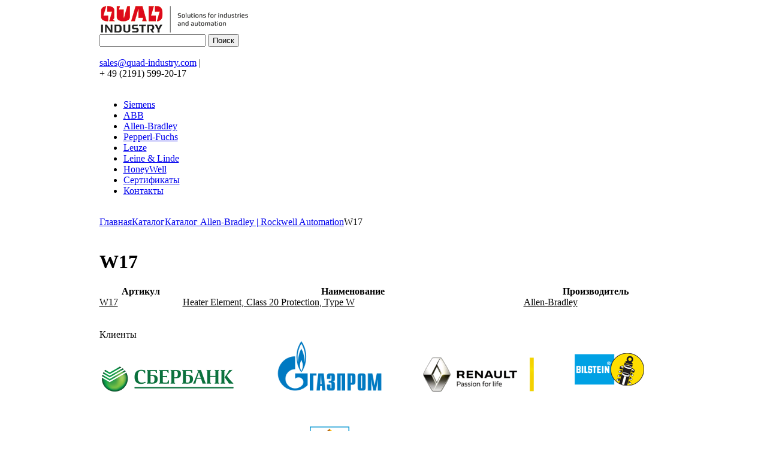

--- FILE ---
content_type: text/html; charset=windows-1251
request_url: https://www.quad-industry.com/catalog/abcatalog/41310/
body_size: 4070
content:
<!DOCTYPE html PUBLIC "-//W3C//DTD XHTML 1.0 Transitional//EN" "http://www.w3.org/TR/xhtml1/DTD/xhtml1-transitional.dtd">
<html xmlns="http://www.w3.org/1999/xhtml" xml:lang="en" lang="rus">
<head>
	<meta http-equiv="Content-Type" content="text/html; charset=windows-1251" />
<link href="/bitrix/cache/css/s1/siemens_inside_new2015/page_13b27139d66a58e65086e154056344b7/page_13b27139d66a58e65086e154056344b7_16e295a7579961cb5be71ddd9c778842.css?1730454530364" type="text/css"  rel="stylesheet" />
<link href="/bitrix/cache/css/s1/siemens_inside_new2015/kernel_main/kernel_main.css?17304545259387" type="text/css"  rel="stylesheet" />
<link href="/bitrix/cache/css/s1/siemens_inside_new2015/template_230a9ab5fa8613b03c183504a6208de8/template_230a9ab5fa8613b03c183504a6208de8_7987d3fa607e152c5f25c4b5e8142b60.css?173695091837368" type="text/css"  data-template-style="true"  rel="stylesheet" />
<script>var _ba = _ba || []; _ba.push(["aid", "ea4d2e0dac676c1c910469411a02b66e"]);(function() {var ba = document.createElement("script"); ba.type = "text/javascript"; ba.async = true;ba.src = document.location.protocol + "//bitrix.info/ba.js";var s = document.getElementsByTagName("script")[0];s.parentNode.insertBefore(ba, s);})();</script>
<script type="text/javascript">if(!window.BX)window.BX={message:function(mess){if(typeof mess=='object') for(var i in mess) BX.message[i]=mess[i]; return true;}};</script>
<script type="text/javascript">(window.BX||top.BX).message({'JS_CORE_LOADING':'Загрузка...','JS_CORE_NO_DATA':'- Нет данных -','JS_CORE_WINDOW_CLOSE':'Закрыть','JS_CORE_WINDOW_EXPAND':'Развернуть','JS_CORE_WINDOW_NARROW':'Свернуть в окно','JS_CORE_WINDOW_SAVE':'Сохранить','JS_CORE_WINDOW_CANCEL':'Отменить','JS_CORE_H':'ч','JS_CORE_M':'м','JS_CORE_S':'с','JSADM_AI_HIDE_EXTRA':'Скрыть лишние','JSADM_AI_ALL_NOTIF':'Показать все','JSADM_AUTH_REQ':'Требуется авторизация!','JS_CORE_WINDOW_AUTH':'Войти','JS_CORE_IMAGE_FULL':'Полный размер'});</script>
<script type="text/javascript">(window.BX||top.BX).message({'LANGUAGE_ID':'ru','FORMAT_DATE':'DD.MM.YYYY','FORMAT_DATETIME':'DD.MM.YYYY HH:MI:SS','COOKIE_PREFIX':'BITRIX_SM','SERVER_TZ_OFFSET':'3600','SITE_ID':'s1','USER_ID':'','SERVER_TIME':'1765796651','USER_TZ_OFFSET':'0','USER_TZ_AUTO':'Y','bitrix_sessid':'82a7cfea96cb3c6c88674ef2dd142459'});</script>


<script type="text/javascript" src="/bitrix/cache/js/s1/siemens_inside_new2015/kernel_main/kernel_main.js?1730462461405317"></script>
<script type="text/javascript">BX.setCSSList(['/bitrix/templates/siemens_inside_new2015/components/allbitrix/catalog.section/sections_table/style.css','/bitrix/js/main/core/css/core.css','/bitrix/templates/siemens_inside_new2015/styles.css','/bitrix/templates/siemens_inside_new2015/js/fancybox/jquery.fancybox-1.3.4.css','/bitrix/templates/siemens_inside_new2015/components/bitrix/breadcrumb/siemens_bc/style.css']); </script>
<script type="text/javascript">BX.setJSList(['/bitrix/js/main/core/core.js','/bitrix/js/main/core/core_ajax.js','/bitrix/js/main/session.js','/bitrix/js/main/core/core_window.js','/bitrix/js/main/utils.js','/bitrix/js/main/json/json2.min.js','/bitrix/js/main/core/core_ls.js','/bitrix/js/main/core/core_fx.js']); </script>

<script type="text/javascript">
bxSession.Expand(1440, '82a7cfea96cb3c6c88674ef2dd142459', false, 'cb4a94ed0a2c5341f609f4d971a00390');
</script>

<script type="text/javascript" src="/bitrix/cache/js/s1/siemens_inside_new2015/template_88362e7277c2c96b8bdfd48c2af1ffd0/template_88362e7277c2c96b8bdfd48c2af1ffd0_11bf1a345ba32b7c4de7b4c2c486006e.js?1730454525100447"></script>

<script type="text/javascript" src="/bitrix/cache/js/s1/siemens_inside_new2015/page_9121ce0e970068ea8dcd555dc74c0285/page_9121ce0e970068ea8dcd555dc74c0285_49450ce1797cd6c43772b2df9f3674ed.js?1730454530397"></script>
	<title>W17</title>
						            </head>
<body>

<div id="panel"></div>

<table cellpadding="0" cellspacing="0" border="0" id="main" align="center">
     <tr>
          <td id="content">
          <div id="header"> 
			<div class="head_line">
				<div class="header_cont">
					<a href="/" class="logo" ><img src="/bitrix/templates/siemens_inside_new2015/images/logo.gif" alt="Berlin Industry"  /></a>
					<div class="lang_block">

					</div>
					<div class="center_head">
						 <div class="search_head">
<div class="search_block">
        <form action="/search/index.php">
                <input type="text" class="inputtext" name="q" value="" />
                <input type="submit" class="search_submit" value="Поиск" name="s" />
        </form>
        <div class="clear_block">&nbsp;</div>
</div>
							</div>
						<div class="phone_block">
							<div class="mail_value"><a href="mailto:sales@quad-industry.com" >sales@quad-industry.com</a> | </div> 
							<div class="phone_value"> 
								
<div class="phone_num">+ 49 (2191) 599-20-17 </div>
															</div>
						</div>
					</div>
					<div class="clear_block">&nbsp;</div>
				</div>
			</div>
        
                    			<div class="top_menu_new" id="top_menu"> 	 
				



<ul id="horizontal-multilevel-menu" class="ul_level0">


	
	
		
							<li class="level0"><a href="/siemens_catalog.php" class="root-item">Siemens</a></li>
			
		
	
	

	
	
		
							<li class="level0"><a href="/catalog/abbcatalog/" class="root-item">ABB</a></li>
			
		
	
	

	
	
		
							<li class="level0"><a href="/catalog/abcatalog/" class="root-item-selected">Allen-Bradley</a></li>
			
		
	
	

	
	
		
							<li class="level0"><a href="/catalog/pepperl_fuchs/" class="root-item">Pepperl-Fuchs</a></li>
			
		
	
	

	
	
		
							<li class="level0"><a href="/catalog/leuze/" class="root-item">Leuze</a></li>
			
		
	
	

	
	
		
							<li class="level0"><a href="/catalog/leinelinde/" class="root-item">Leine & Linde</a></li>
			
		
	
	

	
	
		
							<li class="level0"><a href="/catalog/honeywell/" class="root-item">HoneyWell</a></li>
			
		
	
	

	
	
		
							<li class="level0"><a href="/certificates/" class="root-item">Сертификаты</a></li>
			
		
	
	

	
	
		
							<li class="level0"><a href="/contact/" class="root-item">Контакты</a></li>
			
		
	
	


</ul>
<div class="menu-clear-left"></div>
				<div class="clear_block">&nbsp;</div>
			</div>
		</div>
		<div class="content_page">

	                <div class="bread_crumb_block"><a href="/" title="Главная">Главная</a><a href="/catalog/" title="Каталог">Каталог</a><a href="/catalog/abcatalog/" title="Каталог Allen-Bradley | Rockwell Automation">Каталог Allen-Bradley | Rockwell Automation</a><a class="sel">W17</a><div class="clear_block"> </div></div>
			<div class="center_column">
				<h1>W17</h1>



<div class="catalog_section_list">
<ul>
</ul>
</div>


		
	<div class="catalog-section">
		 
	<table cellpadding="0" cellspacing="0" border="0" width="100%" class="section_list_tbl">
	        <tr>
	                							<th>Артикул</th>
				                				                	<th width="60%">Наименование</th>
				                							<th>Производитель</th>
				                	        </tr>
	        	        <tr>
		        	        	<td>
                	        <a href="/catalog/abcatalog/41310/1286490.html" style="color: #000;">
	                        W17	                        </a>
	        	</td>
	        		        	<td>
                	        <a href="/catalog/abcatalog/41310/1286490.html" style="color: #000;">
	                        Heater Element, Class 20 Protection, Type W	                        </a>
	        	</td>
	        		        	<td>
                	        <a href="/catalog/abcatalog/41310/1286490.html" style="color: #000;">
	                        Allen-Bradley	                        </a>
	        	</td>
	        		 	</tr>
			</table>
	</div>

        	        <br />	 
       			
        <div class="clear_block">&nbsp;</div>
       		 </td> </tr>
   
    <tr>
		
		<td id="footer" class="footer_new"> 	
		<div class="logos_client_main">
	<div class="logos_client_main_cont">
		<div class="title_block">
			Клиенты			</div>
		
<div align="center"> <img src="/upload/medialibrary/2bd/2bd6eb507adaa5b2e3cbde501bf332d0.png" title="Sberbank" border="0" alt="Sberbank" width="220" height="58"  />                  <img src="/upload/medialibrary/008/0081102a1295b22a9b75b12215bed795.png" title="Gazprom" border="0" alt="Gazprom" width="176" height="86"  />                 <img src="/upload/medialibrary/f16/f16eff00d50d2560d812138109c1659e.png" title="Renault_2015_English.png" border="0" alt="Renault_2015_English.png" width="185" height="57"  />                 <img src="/upload/medialibrary/c0c/c0c9db6b0b19406c45750825d7a666c6.jpg" title="Bilstein" border="0" alt="Bilstein" width="116" height="54" vspace="10"  />           
  <br />

  <br />

  <br />

  <br />
<img src="/upload/medialibrary/5ad/5adf7556a2ff41979caa4738cb072a4c.jpg" title="KCCEC" border="0" alt="KCCEC" width="232" height="70"  />                             <img src="/upload/medialibrary/1d5/1d5f783b5d7b8ac131f513df8a6ed96b.jpg" title="HEISCO" border="0" alt="HEISCO" width="66" height="83"  />                              <img src="/upload/medialibrary/05d/05d1967ecd06d2608416b8e2915e8058.gif" title="avon" border="0" alt="avon" width="169" height="71"  />              <img src="/upload/medialibrary/141/1418f56ae52be6f2efc31f9bb8f9acc5.png" title="netco dietsmann" border="0" alt="netco dietsmann" width="183" height="80"  /></div>
    
	</div>
</div> 
			<div class="foot_block_new">
				<table cellspacing="0" cellpadding="0" border="0" class="foot_tbl"> 			 
					<tr> 				
						<td class="foot_menu">
														
<ul class="bottom_menu">

			<li><a href="/about/">О компании</a></li>
		
			<li><a href="/manufacturers/">Производители</a></li>
		
			<li><a href="/services/">Услуги</a></li>
		
			<li><a href="/contact/">Контакты</a></li>
		

</ul>
						</td>
						<td class="foot_center">
						
<div align="left">      <img src="/upload/medialibrary/18f/18f2741af82e96bd340d2b8754bf7e93.png" title="paypal" border="0" alt="paypal" width="130" height="33"  /> </div>
 
<br />
 
<br />
 <img src="/upload/medialibrary/320/3204af303e6a532bd42db5ff26de8fe6.png" title="ups.png" border="0" alt="ups.png" width="41" height="50"  />     <img src="/upload/medialibrary/191/191412335fd55672e9b1af6bc5d71467.png" title="fedex100.png" border="0" alt="fedex100.png" width="50" height="50"  />    <img src="/upload/medialibrary/60f/60f00c8af60695486866adcc66df8feb.png" title="dhl.png" border="0" alt="dhl.png" width="50" height="50"  /> 
						</td>
						<td class="foot_txt_new">
						Quad Industry GmbH
<br />
         GER + 49 (30) 994-049-88 
<br />
 E-mail: <a href="mailto:sales@quad-industry.com" >sales@quad-industry.com</a> 
<br />
 
									<div class="item">
<!-- Global site tag (gtag.js) - Google Analytics -->
<script async src="https://www.googletagmanager.com/gtag/js?id=UA-117582871-2"></script>
<script>
  window.dataLayer = window.dataLayer || [];
  function gtag(){dataLayer.push(arguments);}
  gtag('js', new Date());

  gtag('config', 'UA-117582871-2');
</script>


<!-- Yandex.Metrika counter -->
<script type="text/javascript" >
   (function(m,e,t,r,i,k,a){m[i]=m[i]||function(){(m[i].a=m[i].a||[]).push(arguments)};
   m[i].l=1*new Date();k=e.createElement(t),a=e.getElementsByTagName(t)[0],k.async=1,k.src=r,a.parentNode.insertBefore(k,a)})
   (window, document, "script", "https://mc.yandex.ru/metrika/tag.js", "ym");

   ym(65480794, "init", {
        clickmap:true,
        trackLinks:true,
        accurateTrackBounce:true
   });
</script>
<noscript><div><img src="https://mc.yandex.ru/watch/65480794" style="position:absolute; left:-9999px;" alt="" /></div></noscript>
<!-- /Yandex.Metrika counter -->
</div>
                <div class="item">



						</td>
					</tr>
				</table>
			</div>
		</td>
       </tr>
   </tbody>
 </table>
 </body>
</html>